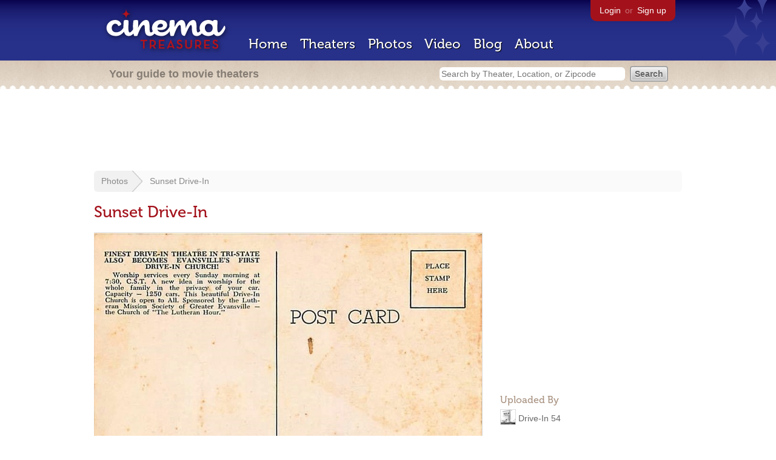

--- FILE ---
content_type: text/html; charset=utf-8
request_url: https://www.google.com/recaptcha/api2/aframe
body_size: 267
content:
<!DOCTYPE HTML><html><head><meta http-equiv="content-type" content="text/html; charset=UTF-8"></head><body><script nonce="5NfNuuRTo6VAU3jOCnqIdg">/** Anti-fraud and anti-abuse applications only. See google.com/recaptcha */ try{var clients={'sodar':'https://pagead2.googlesyndication.com/pagead/sodar?'};window.addEventListener("message",function(a){try{if(a.source===window.parent){var b=JSON.parse(a.data);var c=clients[b['id']];if(c){var d=document.createElement('img');d.src=c+b['params']+'&rc='+(localStorage.getItem("rc::a")?sessionStorage.getItem("rc::b"):"");window.document.body.appendChild(d);sessionStorage.setItem("rc::e",parseInt(sessionStorage.getItem("rc::e")||0)+1);localStorage.setItem("rc::h",'1769766274877');}}}catch(b){}});window.parent.postMessage("_grecaptcha_ready", "*");}catch(b){}</script></body></html>